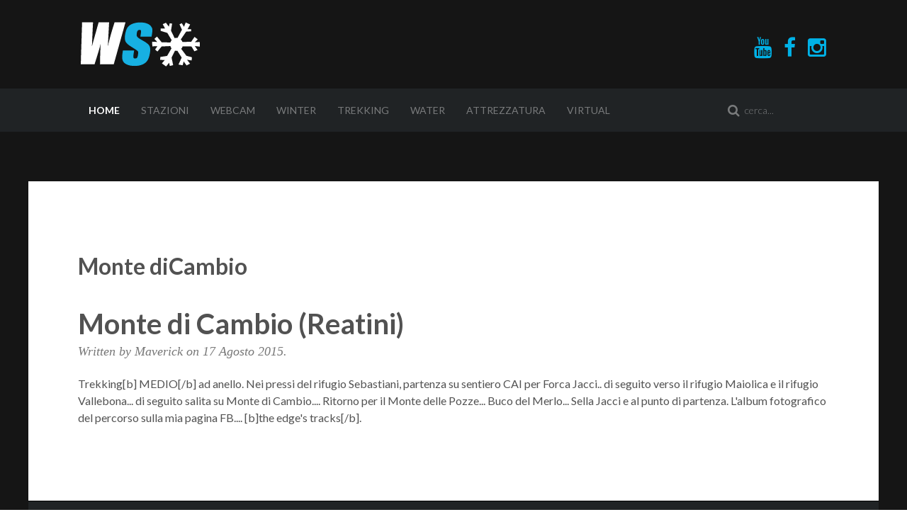

--- FILE ---
content_type: text/html; charset=utf-8
request_url: https://www.winterseason.it/component/tags/tag/monte-dicambio.html
body_size: 5379
content:
<!DOCTYPE HTML>
<html lang="it-it" dir="ltr"  data-config='{"twitter":0,"plusone":0,"facebook":0,"style":"Blue2"}'>

<head>
<meta charset="utf-8">
<meta http-equiv="X-UA-Compatible" content="IE=edge">
<meta name="viewport" content="width=device-width, initial-scale=1">
<base href="https://www.winterseason.it/component/tags/tag/monte-dicambio.html" />
	<meta name="keywords" content="Sport, abruzzo, snowboard, sci alpinismo, mountain bike, trekking, passolanciano, campo, felice, roccaraso, prati di tivo, ovindoli, campo di giove, pescasseroli" />
	<meta name="rights" content="WINTERSEASON.it" />
	<meta http-equiv="content-type" content="text/html; charset=utf-8" />
	<meta name="description" content="Stazioni invernali, bollettino neve, apertura impianti, itinerari trekking, scialpinismo, mountain bike,webcam, tracce GPS, snowpark, in Abruzzo." />
	<meta name="generator" content="Joomla! - Open Source Content Management" />
	<title>Monte diCambio</title>
	<link href="/component/tags/tag/monte-dicambio.feed?type=rss" rel="alternate" type="application/rss+xml" title="RSS 2.0" />
	<link href="/component/tags/tag/monte-dicambio.feed?type=atom" rel="alternate" type="application/atom+xml" title="Atom 1.0" />
	<link href="/templates/yoo_eat/favicon.ico" rel="shortcut icon" type="image/vnd.microsoft.icon" />
	<link href="/modules/mod_zooitem/tmpl/list/style.css?ver=20190624" rel="stylesheet" type="text/css" />
	<script src="/media/jui/js/jquery.min.js?dd9c47466bc5dbf4c11005cf89f331d3" type="text/javascript"></script>
	<script src="/media/jui/js/jquery-noconflict.js?dd9c47466bc5dbf4c11005cf89f331d3" type="text/javascript"></script>
	<script src="/media/jui/js/jquery-migrate.min.js?dd9c47466bc5dbf4c11005cf89f331d3" type="text/javascript"></script>
	<script src="/media/jui/js/bootstrap.min.js?dd9c47466bc5dbf4c11005cf89f331d3" type="text/javascript"></script>
	<script src="/media/widgetkit/uikit2-a6445d41.js" type="text/javascript"></script>
	<script src="/media/widgetkit/wk-scripts-761ca6ec.js" type="text/javascript"></script>
	<script type="text/javascript">
GOOGLE_MAPS_API_KEY = "AIzaSyCzf5CUkmx7TzElr7nBhmDVZ-Ws2bQsY0E";
	</script>

<link rel="apple-touch-icon-precomposed" href="/templates/yoo_eat/apple_touch_icon.png">
<link rel="stylesheet" href="/templates/yoo_eat/styles/Blue2/css/bootstrap.css">
<link rel="stylesheet" href="/templates/yoo_eat/styles/Blue2/css/theme.css">
<link rel="stylesheet" href="/templates/yoo_eat/css/custom.css">
<script src="/templates/yoo_eat/warp/vendor/uikit/js/uikit.js"></script>
<script src="/templates/yoo_eat/warp/vendor/uikit/js/components/autocomplete.js"></script>
<script src="/templates/yoo_eat/warp/vendor/uikit/js/components/search.js"></script>
<script src="/templates/yoo_eat/warp/vendor/uikit/js/components/sticky.js"></script>
<script src="/templates/yoo_eat/warp/vendor/uikit/js/components/tooltip.js"></script>
<script src="/templates/yoo_eat/warp/js/social.js"></script>
<script src="/templates/yoo_eat/js/theme.js"></script>
</head>

<body class="tm-isblog">

    
	
	<div class="tm-headerbar uk-clearfix uk-hidden-small">

		<div class="uk-container uk-container-center">

						<a class="tm-logo" href="https://www.winterseason.it">
	<img src="/images/logo_wsx.svg" alt="Demo" width="174" height="63" />  </a>
			
			<div class="uk-panel">
	<div class="tm-social-icon-buttons"> 
    <a href="https://www.youtube.com/user/WINTERSEASONchannel?sub_confirmation=1" class="uk-icon-button uk-icon-youtube"></a> 
    <a href="https://www.facebook.com/winterseason.it" class="uk-icon-button uk-icon-facebook"></a> 
    <a href="https://www.instagram.com/winterseason.it/" class="uk-icon-button uk-icon-instagram"></a>  
    </div>
</div>
		</div>
	</div>
	
		<div class="tm-top-block tm-grid-block">

					<nav class="tm-navbar uk-navbar" >

				<div class="uk-container uk-container-center">

										<div class="uk-navbar-flip uk-visible-large">
						<div class="uk-navbar-content">
<form id="search-19-696e3c81a49af" class="uk-search" action="/component/zoo/" method="post" data-uk-search="{'source': '/component/search/?tmpl=raw&amp;type=json&amp;ordering=&amp;searchphrase=all', 'param': 'searchword', 'msgResultsHeader': 'Risultati della ricerca', 'msgMoreResults': 'Altri risultati', 'msgNoResults': 'Nessun risultato trovato', flipDropdown: 1}">
	<input class="uk-search-field" type="text" name="searchword" placeholder="cerca...">
	<input type="hidden" name="task"   value="search">
	<input type="hidden" name="option" value="com_search">
	<input type="hidden" name="Itemid" value="">
</form>
</div>
					</div>
					
											<ul class="uk-navbar-nav uk-hidden-small">
<li class="uk-parent uk-active" data-uk-dropdown="{'preventflip':'y'}" aria-haspopup="true" aria-expanded="false"><a href="/">Home</a><div class="uk-dropdown uk-dropdown-navbar uk-dropdown-width-1"><div class="uk-grid uk-dropdown-grid"><div class="uk-width-1-1"><ul class="uk-nav uk-nav-navbar"><li><a href="/sport-montagne-itinerari-neve-abruzzo/contatti-ws-supporto.html">Contatti</a></li><li><a href="/sport-montagne-itinerari-neve-abruzzo/sitemap-winterseason-website.html" title="winterseason sitemap">Sitemap</a></li><li><a href="/sport-montagne-itinerari-neve-abruzzo/privacy-winterseason.html">Privacy</a></li><li><a href="/sport-montagne-itinerari-neve-abruzzo/copyright-winterseason.html">Copyright</a></li><li><a href="/sport-montagne-itinerari-neve-abruzzo/cookie-policy-winterseason.html">Cookie Policy</a></li></ul></div></div></div></li><li class="uk-parent" data-uk-dropdown="{'preventflip':'y'}" aria-haspopup="true" aria-expanded="false"><a href="https://winterseason.it/stazioni-invernali-abruzzo-italy/localita-sciistiche-regionali-skiresort.html">Stazioni</a><div class="uk-dropdown uk-dropdown-navbar uk-dropdown-width-2"><div class="uk-grid uk-dropdown-grid"><div class="uk-width-1-2"><ul class="uk-nav uk-nav-navbar"><li><a href="/stazioni-invernali-abruzzo-italy/localita-sciistiche-regionali-skiresort.html">Stazioni invernali</a></li><li><a href="/stazioni-invernali-abruzzo-italy/bollettino-neve-altezza-stazioni-invernali-abruzzo.html">Bollettino Neve</a></li><li><a href="/stazioni-invernali-abruzzo-italy/prezzi-skipass-giornalieri-stagionali-stazioni-invernali-abruzzo.html" title="Prezzi skipass stazioni Abruzzo">Skipass Abruzzo</a></li></ul></div><div class="uk-width-1-2"><ul class="uk-nav uk-nav-navbar"><li><a href="/stazioni-invernali-abruzzo-italy/mappa-stazioni-invernali-abruzzo.html">Mappa stazioni</a></li><li><a href="/stazioni-invernali-abruzzo-italy/snowpark-bike-park-strutture-abruzzo.html">Snowpark Abruzzo</a></li><li><a href="/stazioni-invernali-abruzzo-italy/skipass-passolanciano-majelletta.html" title="Skipass Passolanciano">Skipass Passolanciano</a></li></ul></div></div></div></li><li class="uk-parent" data-uk-dropdown="{'preventflip':'y'}" aria-haspopup="true" aria-expanded="false"><a href="https://winterseason.it/webcam-gran-sasso-majella-montagne-abruzzo.html">Webcam</a><div class="uk-dropdown uk-dropdown-navbar uk-dropdown-width-2"><div class="uk-grid uk-dropdown-grid"><div class="uk-width-1-2"><ul class="uk-nav uk-nav-navbar"><li><a href="https://winterseason.it/webcam-gran-sasso-majella-montagne-abruzzo.html">Majella e Morrone</a></li><li><a href="https://winterseason.it/webcam-gran-sasso-campo-imperatore-corno-grande.html">Gran Sasso</a></li><li><a href="https://winterseason.it/webcam-laghi-abruzzo-scanno-campotosto-barrea-bomba.html">Laghi d'Abruzzo</a></li><li><a href="https://winterseason.it/webcam-campo-di-giove.html">Campo di Giove</a></li><li><a href="https://winterseason.it/webcam-campo-felice-brecciara-stazione-invernale.html">Campo Felice</a></li><li><a href="https://winterseason.it/webcam-campo-imperatore-gran-sasso-impianti-seggiovia-fontari.html">Campo Imperatore</a></li><li><a href="https://winterseason.it/webcam-camporotondo.html" title="Webcam Camporotondo">Camporotondo</a></li></ul></div><div class="uk-width-1-2"><ul class="uk-nav uk-nav-navbar"><li><a href="https://winterseason.it/webcam-majella-majelletta-mammarosa-stazione-invernale.html">Majelletta</a></li><li><a href="https://winterseason.it/webcam-ovindoli-monte-magnola-stazione-invernale-altopiano-delle-rocche.html">Ovindoli Magnola</a></li><li><a href="https://winterseason.it/webcam-panoramica-360-passolanciano.html">Passolanciano</a></li><li><a href="https://winterseason.it/webcam-pescasseroli-stazione-invernale.html">Pescasseroli</a></li><li><a href="https://winterseason.it/webcam-prati-di-tivo-gran-sasso-corno-grande-intermesoli.html">Prati di Tivo</a></li><li><a href="https://winterseason.it/webcam-roccaraso-rivisondoli-aremogna-pratello-pizzalto.html">Roccaraso - Rivisondoli</a></li><li><a href="https://winterseason.it/webcam-scanno-monte-rotondo-abruzzo.html">Scanno M.Rotondo</a></li></ul></div></div></div></li><li class="uk-parent" data-uk-dropdown="{'preventflip':'y'}" aria-haspopup="true" aria-expanded="false"><a href="/sport-escursioni-invernali-abruzzo.html">Winter</a><div class="uk-dropdown uk-dropdown-navbar uk-dropdown-width-2"><div class="uk-grid uk-dropdown-grid"><div class="uk-width-1-2"><ul class="uk-nav uk-nav-navbar"><li><a href="/sport-escursioni-invernali-abruzzo/itinerari-scialpinismo-backcountry-ciaspole-abruzzo.html">Itinerari invernali</a></li><li><a href="/sport-escursioni-invernali-abruzzo/video-freeride-scialpinismo-snowboard-snowalp-abruzzo.html" title="Video Freeride Abruzzo">Video Freeride</a></li><li><a href="/sport-escursioni-invernali-abruzzo/mappa-itinerari-invernali-abruzzo.html">Mappa itinerari</a></li><li><a href="/sport-escursioni-invernali-abruzzo/tracce-gps-multi-sport-abruzzo.html">Tracce GPS Abruzzo</a></li></ul></div><div class="uk-width-1-2"><ul class="uk-nav uk-nav-navbar"><li><a href="/sport-escursioni-invernali-abruzzo/gps-abruzzo.html">Mappa GPS Abruzzo</a></li><li><a href="/sport-escursioni-invernali-abruzzo/negozi-sci-snowboard-alpinismo-montagna-abruzzo.html">Negozi</a></li><li><a href="/sport-escursioni-invernali-abruzzo/mappa-negozi-sci-snowboard-abruzzo.html">Mappa negozi</a></li></ul></div></div></div></li><li class="uk-parent" data-uk-dropdown="{'preventflip':'y'}" aria-haspopup="true" aria-expanded="false"><a href="/itinerari-trekking-escursionismo-abruzzo.html">Trekking</a><div class="uk-dropdown uk-dropdown-navbar uk-dropdown-width-2"><div class="uk-grid uk-dropdown-grid"><div class="uk-width-1-2"><ul class="uk-nav uk-nav-navbar"><li><a href="/itinerari-trekking-escursionismo-abruzzo/itinerari-trekking-abruzzo.html">Itinerari Abruzzo</a></li><li><a href="/itinerari-trekking-escursionismo-abruzzo/video-tutorial-trekking-majella-gran-sasso.html" title="Video tutorial trekking Gran Sasso Majella">Video tutorial</a></li><li><a href="/itinerari-trekking-escursionismo-abruzzo/mappa-itinerari-trekking-abruzzo.html">Mappa itinerari</a></li><li><a href="/itinerari-trekking-escursionismo-abruzzo/gps-tracce-sport-abruzzo.html">Tracce GPS Abruzzo</a></li></ul></div><div class="uk-width-1-2"><ul class="uk-nav uk-nav-navbar"><li><a href="/itinerari-trekking-escursionismo-abruzzo/mappa-tracce-gps-abruzzo.html">Mappa GPS Abruzzo</a></li><li><a href="/itinerari-trekking-escursionismo-abruzzo/trekking-alpinismo.html">Negozi sportivi</a></li><li><a href="/itinerari-trekking-escursionismo-abruzzo/mappa-negozi-sportivi-abruzzo-snowboard-sci-trekkig-alpinismo-escursionismo.html">Mappa Negozi</a></li></ul></div></div></div></li><li class="uk-parent" data-uk-dropdown="{'preventflip':'y'}" aria-haspopup="true" aria-expanded="false"><a href="/water-sport.html">Water</a><div class="uk-dropdown uk-dropdown-navbar uk-dropdown-width-2"><div class="uk-grid uk-dropdown-grid"><div class="uk-width-1-2"><ul class="uk-nav uk-nav-navbar"><li><a href="/water-sport/spot-kitesurf-windsurf-wakeboard-surf-sup-abruzzo.html">Kite-Wind-Wake-SUP</a></li><li><a href="/water-sport/kayak-canoa-rafting-fiumi-abruzzo.html">Canoa-Kayak-Rafting</a></li><li><a href="/water-sport/mappa-spot-kitesurf-windsurf-sup-wakeboard-abruzzo.html">Mappa Spot</a></li></ul></div><div class="uk-width-1-2"><ul class="uk-nav uk-nav-navbar"><li><a href="/water-sport/mappa-itinerari-spot-fluviali-kayak-canoa-abruzzo.html">Mappa fluviale</a></li><li><a href="/water-sport/negozi-kitesurf-windsurf-sup-surf-wakeboard-abruzzo.html">Negozi </a></li><li><a href="/water-sport/mappa-negozi-kitesurf-winsurf-wakeboard-sup-abruzzo.html">Mappa negozi</a></li></ul></div></div></div></li><li class="uk-parent" data-uk-dropdown="{'preventflip':'y'}" aria-haspopup="true" aria-expanded="false"><a href="/tecnica-sport.html">Attrezzatura</a><div class="uk-dropdown uk-dropdown-navbar uk-dropdown-width-1"><div class="uk-grid uk-dropdown-grid"><div class="uk-width-1-1"><ul class="uk-nav uk-nav-navbar"><li><a href="/tecnica-sport/attrezzatura-abbigliamento-montagna.html">Attrezzatura</a></li><li><a href="/tecnica-sport/sicurezza.html">Sicurezza</a></li><li><a href="/tecnica-sport/attrezzatura-recensioni.html">Recensioni</a></li></ul></div></div></div></li><li class="uk-parent" data-uk-dropdown="{'preventflip':'y'}" aria-haspopup="true" aria-expanded="false"><a href="https://winterseason.it/virtual-tour/street-view-trekking-majella-abruzzo.html">Virtual</a><div class="uk-dropdown uk-dropdown-navbar uk-dropdown-width-1"><div class="uk-grid uk-dropdown-grid"><div class="uk-width-1-1"><ul class="uk-nav uk-nav-navbar"><li><a href="/virtual-tour/street-view-trekking-majella-abruzzo.html">Trekking Majella</a></li><li><a href="/virtual-tour/virtual-tour-passolanciano.html">Virtual Tour Passolanciano</a></li></ul></div></div></div></li></ul>					
										<a href="#offcanvas" class="uk-navbar-toggle uk-visible-small" data-uk-offcanvas></a>
					
										<div class="uk-navbar-content uk-navbar-center uk-visible-small"><a class="tm-logo-small" href="https://www.winterseason.it">
	<img src="/images/logo_wsx.svg" alt="Demo" width="120" height="40" /></a></div>
					
				</div>

		</nav>
		
	</div>
	
		<div id="tm-fullscreen" class="tm-fullscreen  uk-hidden-small uk-hidden-medium uk-hidden-large">
			</div>
	
	<div class="tm-page">

		
		
		
		
					<div class="tm-block tm-block-light">

				<div class="uk-container uk-container-center">

					<div class="uk-grid" data-uk-grid-match data-uk-grid-margin>

												<div class="tm-main uk-width-medium-1-1">

							
														<main class="tm-content">

								
								<div id="system-message-container">
</div>


<h2>
	Monte diCambio</h2>

	<div class="uk-clearfix uk-margin">
				</div>
		


<article class="uk-article" >

	
		<h1 class="uk-article-title uk-margin-bottom-remove">
					<a href="/component/gpstools/track/29-tracciati-gps-trekking-abruzzo/282-monte-di-cambio-reatini.html?Itemid=111" title="Monte di Cambio (Reatini)">Monte di Cambio (Reatini)</a>
			</h1>
	
	
		<p class="uk-article-meta uk-margin-small-top">

		Written by Maverick on <time datetime="2015-08-17" pubdate>17 Agosto 2015</time>.
	</p>
	
	
	
	<div class="tm-article-content">
		Trekking[b] MEDIO[/b] ad anello.
Nei pressi del rifugio Sebastiani, partenza su sentiero CAI per Forca Jacci.. di seguito verso il rifugio Maiolica e il rifugio Vallebona... di seguito salita su Monte di Cambio.... Ritorno per il Monte delle Pozze... Buco del Merlo... Sella Jacci e al punto di partenza. 
L'album fotografico del percorso sulla mia pagina FB.... [b]the edge's tracks[/b].	</div>

	
	
	
	
	
</article>
							</main>
							
							
						</div>
						
																		
					</div>

				</div>

			</div>
		
        
		
		
				<div class="tm-bottom tm-block">
			<div class="uk-container uk-container-center">
				<section class="tm-bottom-c uk-grid" data-uk-grid-match="{target:'> div > .uk-panel'}" data-uk-grid-margin>
<div class="uk-width-1-1 uk-width-medium-1-4"><div class="uk-panel"><h3 class="uk-panel-title">Stazioni invernali</h3>

<ul class="zoo-item-list zoo-list business-default">
		<li>
<div class="layout-default alignment-center">

		
		
		
		<div class="media media-middle"> 
	<a href="/stazioni-invernali-abruzzo-italy/localita-sciistiche-regionali-skiresort/item/stazione-invernale-impianti-piste-sci-snow-park-bike-swup-campo-felice.html"   title="La stazione invernale di Campo Felice"  ><img src="https://www.winterseason.it/media/zoo/images/campo_felice_item_140632fd45e0e8f803e80cee2649b48e.png" title="La stazione invernale di Campo Felice" alt="La stazione invernale di Campo Felice" width="197" height="70" /></a>
 </div>
		
		
		
	
</div></li>
	</ul>

</div></div>

<div class="uk-width-1-1 uk-width-medium-1-4"><div class="uk-panel"><h3 class="uk-panel-title">Itinerari Invernali</h3>

<ul class="zoo-item-list zoo-list business-default">
		<li>
<div class="layout-default alignment-center">

		
		<p class="title"> <a title="Barrea: Lago Vivo e Valle Cupella" href="/sport-escursioni-invernali-abruzzo/itinerari-scialpinismo-backcountry-ciaspole-abruzzo/item/trekking-ciaspole-lago-vivo-valle-cupella-barrea-parco-abruzzo.html">Barrea: Lago Vivo e Valle Cupella</a> </p>
		
		
		
		<div class="description"><div class="element element-text first last">
	Trekking di difficoltà media interamente in ciaspole all’interno del PNALM.</div></div>
		
		
	
</div></li>
	</ul>

</div></div>

<div class="uk-width-1-1 uk-width-medium-1-4"><div class="uk-panel"><h3 class="uk-panel-title">Snowpark Abruzzo</h3>

<ul class="zoo-item-list zoo-list business-default">
		<li>
<div class="layout-default alignment-center">

		
		
		
		<div class="media media-middle"> 
	<a href="/stazioni-invernali-abruzzo-italy/snowpark-bike-park-strutture-abruzzo/item/freestyle-swup-snowpark-bike-park-campo-felice-abruzzo.html"   title="SWUP Snowpark - Campo Felice"  ><img src="https://www.winterseason.it/media/zoo/images/campo_felice_swup_item_9d6d1b7948f7c77ea17a728e287b64ed.png" title="SWUP Snowpark - Campo Felice" alt="SWUP Snowpark - Campo Felice" width="197" height="70" /></a>
 </div>
		
		
		
	
</div></li>
	</ul>

</div></div>

<div class="uk-width-1-1 uk-width-medium-1-4"><div class="uk-panel"><h3 class="uk-panel-title">Itinerari trekking</h3>

<ul class="zoo-item-list zoo-list business-default">
		<li>
<div class="layout-default alignment-center">

		
		<p class="title"> <a title="Dai Piani di Pezza al Monte Velino" href="/component/zoo/item/percorsi-itinerari-trekking-monte-velino-parco-regionale-sirente-abruzzo.html">Dai Piani di Pezza al Monte Velino</a> </p>
		
		
		
		<div class="description"><div class="element element-text first last">
	Itinerario trekking nel Parco Naturale Regionale Sirente-Velino</div></div>
		
		
	
</div></li>
	</ul>

</div></div>
</section>
			</div>
		</div>
		
	</div>

		<div class="tm-block">
		<div class="uk-container uk-container-center">
			<footer class="tm-footer uk-text-center">

				<div>
				<div class="uk-panel"><ul class="uk-subnav uk-subnav-line uk-flex-center">
<li><a href="/contatti.html">Contatti</a></li><li><a href="/registrati.html">Registrati</a></li><li><a href="/sitemap-winterseason-it.html">Sitemap</a></li><li><a href="/cookie-policy.html">Cookie Policy</a></li></ul></div>
<div class="uk-panel">
	<p style="text-align: center;">Tutte le immagini, video e testi sono di esclusiva proprietà di winterseason.it. © copyright 2023, nomi e marchi <span class="st">®</span> registrati.</p></div>				</div>

				<div>
									<a class="uk-button uk-button-small uk-button-primary tm-totop-scroller" data-uk-smooth-scroll href="#"><i class="uk-icon-chevron-up"></i></a>
								</div>

			</footer>
		</div>
	</div>
	
	<script>
  (function(i,s,o,g,r,a,m){i['GoogleAnalyticsObject']=r;i[r]=i[r]||function(){
  (i[r].q=i[r].q||[]).push(arguments)},i[r].l=1*new Date();a=s.createElement(o),
  m=s.getElementsByTagName(o)[0];a.async=1;a.src=g;m.parentNode.insertBefore(a,m)
  })(window,document,'script','//www.google-analytics.com/analytics.js','ga');

  ga('create', 'UA-6509573-3', 'auto');
  ga('send', 'pageview');

</script>
<meta name="uri-translation" content="on" />
		<div id="offcanvas" class="uk-offcanvas">
		<div class="uk-offcanvas-bar"><div class="uk-panel">
<form id="search-212-696e3c81aa1e9" class="uk-search" action="/component/zoo/" method="post" >
	<input class="uk-search-field" type="text" name="searchword" placeholder="cerca...">
	<input type="hidden" name="task"   value="search">
	<input type="hidden" name="option" value="com_search">
	<input type="hidden" name="Itemid" value="">
</form>
</div>
<div class="uk-panel">
	<div class="tm-social-icon-buttons"> 
    <a href="https://www.youtube.com/user/WINTERSEASONchannel?sub_confirmation=1" class="uk-icon-button uk-icon-youtube"></a> 
    <a href="https://www.facebook.com/winterseason.it" class="uk-icon-button uk-icon-facebook"></a>  
    <a href="https://www.instagram.com/winterseason.it//" class="uk-icon-button uk-icon-instagram"></a> 
    </div>

</div>
<ul class="uk-nav uk-nav-offcanvas">
<li class="uk-parent uk-active"><a href="/">Home</a><ul class="uk-nav-sub"><li><a href="/sport-montagne-itinerari-neve-abruzzo/contatti-ws-supporto.html">Contatti</a></li><li><a href="/sport-montagne-itinerari-neve-abruzzo/sitemap-winterseason-website.html" title="winterseason sitemap">Sitemap</a></li><li><a href="/sport-montagne-itinerari-neve-abruzzo/privacy-winterseason.html">Privacy</a></li><li><a href="/sport-montagne-itinerari-neve-abruzzo/copyright-winterseason.html">Copyright</a></li><li><a href="/sport-montagne-itinerari-neve-abruzzo/cookie-policy-winterseason.html">Cookie Policy</a></li></ul></li><li class="uk-parent"><a href="https://winterseason.it/stazioni-invernali-abruzzo-italy/localita-sciistiche-regionali-skiresort.html">Stazioni</a><ul class="uk-nav-sub"><li><a href="/stazioni-invernali-abruzzo-italy/localita-sciistiche-regionali-skiresort.html">Stazioni invernali</a></li><li><a href="/stazioni-invernali-abruzzo-italy/bollettino-neve-altezza-stazioni-invernali-abruzzo.html">Bollettino Neve</a></li><li><a href="/stazioni-invernali-abruzzo-italy/prezzi-skipass-giornalieri-stagionali-stazioni-invernali-abruzzo.html" title="Prezzi skipass stazioni Abruzzo">Skipass Abruzzo</a></li><li><a href="/stazioni-invernali-abruzzo-italy/mappa-stazioni-invernali-abruzzo.html">Mappa stazioni</a></li><li><a href="/stazioni-invernali-abruzzo-italy/snowpark-bike-park-strutture-abruzzo.html">Snowpark Abruzzo</a></li><li><a href="/stazioni-invernali-abruzzo-italy/skipass-passolanciano-majelletta.html" title="Skipass Passolanciano">Skipass Passolanciano</a></li></ul></li><li class="uk-parent"><a href="https://winterseason.it/webcam-gran-sasso-majella-montagne-abruzzo.html">Webcam</a><ul class="uk-nav-sub"><li><a href="https://winterseason.it/webcam-gran-sasso-majella-montagne-abruzzo.html">Majella e Morrone</a></li><li><a href="https://winterseason.it/webcam-gran-sasso-campo-imperatore-corno-grande.html">Gran Sasso</a></li><li><a href="https://winterseason.it/webcam-laghi-abruzzo-scanno-campotosto-barrea-bomba.html">Laghi d'Abruzzo</a></li><li><a href="https://winterseason.it/webcam-campo-di-giove.html">Campo di Giove</a></li><li><a href="https://winterseason.it/webcam-campo-felice-brecciara-stazione-invernale.html">Campo Felice</a></li><li><a href="https://winterseason.it/webcam-campo-imperatore-gran-sasso-impianti-seggiovia-fontari.html">Campo Imperatore</a></li><li><a href="https://winterseason.it/webcam-camporotondo.html" title="Webcam Camporotondo">Camporotondo</a></li><li><a href="https://winterseason.it/webcam-majella-majelletta-mammarosa-stazione-invernale.html">Majelletta</a></li><li><a href="https://winterseason.it/webcam-ovindoli-monte-magnola-stazione-invernale-altopiano-delle-rocche.html">Ovindoli Magnola</a></li><li><a href="https://winterseason.it/webcam-panoramica-360-passolanciano.html">Passolanciano</a></li><li><a href="https://winterseason.it/webcam-pescasseroli-stazione-invernale.html">Pescasseroli</a></li><li><a href="https://winterseason.it/webcam-prati-di-tivo-gran-sasso-corno-grande-intermesoli.html">Prati di Tivo</a></li><li><a href="https://winterseason.it/webcam-roccaraso-rivisondoli-aremogna-pratello-pizzalto.html">Roccaraso - Rivisondoli</a></li><li><a href="https://winterseason.it/webcam-scanno-monte-rotondo-abruzzo.html">Scanno M.Rotondo</a></li></ul></li><li class="uk-parent"><a href="/sport-escursioni-invernali-abruzzo.html">Winter</a><ul class="uk-nav-sub"><li><a href="/sport-escursioni-invernali-abruzzo/itinerari-scialpinismo-backcountry-ciaspole-abruzzo.html">Itinerari invernali</a></li><li><a href="/sport-escursioni-invernali-abruzzo/video-freeride-scialpinismo-snowboard-snowalp-abruzzo.html" title="Video Freeride Abruzzo">Video Freeride</a></li><li><a href="/sport-escursioni-invernali-abruzzo/mappa-itinerari-invernali-abruzzo.html">Mappa itinerari</a></li><li><a href="/sport-escursioni-invernali-abruzzo/tracce-gps-multi-sport-abruzzo.html">Tracce GPS Abruzzo</a></li><li><a href="/sport-escursioni-invernali-abruzzo/gps-abruzzo.html">Mappa GPS Abruzzo</a></li><li><a href="/sport-escursioni-invernali-abruzzo/negozi-sci-snowboard-alpinismo-montagna-abruzzo.html">Negozi</a></li><li><a href="/sport-escursioni-invernali-abruzzo/mappa-negozi-sci-snowboard-abruzzo.html">Mappa negozi</a></li></ul></li><li class="uk-parent"><a href="/itinerari-trekking-escursionismo-abruzzo.html">Trekking</a><ul class="uk-nav-sub"><li><a href="/itinerari-trekking-escursionismo-abruzzo/itinerari-trekking-abruzzo.html">Itinerari Abruzzo</a></li><li><a href="/itinerari-trekking-escursionismo-abruzzo/video-tutorial-trekking-majella-gran-sasso.html" title="Video tutorial trekking Gran Sasso Majella">Video tutorial</a></li><li><a href="/itinerari-trekking-escursionismo-abruzzo/mappa-itinerari-trekking-abruzzo.html">Mappa itinerari</a></li><li><a href="/itinerari-trekking-escursionismo-abruzzo/gps-tracce-sport-abruzzo.html">Tracce GPS Abruzzo</a></li><li><a href="/itinerari-trekking-escursionismo-abruzzo/mappa-tracce-gps-abruzzo.html">Mappa GPS Abruzzo</a></li><li><a href="/itinerari-trekking-escursionismo-abruzzo/trekking-alpinismo.html">Negozi sportivi</a></li><li><a href="/itinerari-trekking-escursionismo-abruzzo/mappa-negozi-sportivi-abruzzo-snowboard-sci-trekkig-alpinismo-escursionismo.html">Mappa Negozi</a></li></ul></li><li class="uk-parent"><a href="/water-sport.html">Water</a><ul class="uk-nav-sub"><li><a href="/water-sport/spot-kitesurf-windsurf-wakeboard-surf-sup-abruzzo.html">Kite-Wind-Wake-SUP</a></li><li><a href="/water-sport/kayak-canoa-rafting-fiumi-abruzzo.html">Canoa-Kayak-Rafting</a></li><li><a href="/water-sport/mappa-spot-kitesurf-windsurf-sup-wakeboard-abruzzo.html">Mappa Spot</a></li><li><a href="/water-sport/mappa-itinerari-spot-fluviali-kayak-canoa-abruzzo.html">Mappa fluviale</a></li><li><a href="/water-sport/negozi-kitesurf-windsurf-sup-surf-wakeboard-abruzzo.html">Negozi </a></li><li><a href="/water-sport/mappa-negozi-kitesurf-winsurf-wakeboard-sup-abruzzo.html">Mappa negozi</a></li></ul></li><li class="uk-parent"><a href="/tecnica-sport.html">Attrezzatura</a><ul class="uk-nav-sub"><li><a href="/tecnica-sport/attrezzatura-abbigliamento-montagna.html">Attrezzatura</a></li><li><a href="/tecnica-sport/sicurezza.html">Sicurezza</a></li><li><a href="/tecnica-sport/attrezzatura-recensioni.html">Recensioni</a></li></ul></li><li class="uk-parent"><a href="https://winterseason.it/virtual-tour/street-view-trekking-majella-abruzzo.html">Virtual</a><ul class="uk-nav-sub"><li><a href="/virtual-tour/street-view-trekking-majella-abruzzo.html">Trekking Majella</a></li><li><a href="/virtual-tour/virtual-tour-passolanciano.html">Virtual Tour Passolanciano</a></li></ul></li></ul></div>
	</div>
	

</body>
</html>

--- FILE ---
content_type: text/css
request_url: https://www.winterseason.it/templates/yoo_eat/css/custom.css
body_size: 328
content:
/* Copyright (C) YOOtheme GmbH, YOOtheme Proprietary Use License (http://www.yootheme.com/license) */

/* ========================================================================
   Use this file to add custom CSS easily
 ========================================================================== */
body {  
    background: none repeat scroll 0 0 #151515;  
}



.uk-icon-button {
-moz-box-sizing: border-box;
box-sizing: border-box;
display: inline-block;
width: 35px;
height: 35px;
border-radius: 0;
background: rgba(0,0,0,0);
line-height: 12px;
color: #00b1e6;
font-size: 30px;
text-align: center;
}
.tm-bottom a:not([class]), .tm-bottom h1, .tm-bottom h2, .tm-bottom h3, .tm-bottom h4, .tm-bottom h5, .tm-bottom h6, .tm-bottom .uk-panel-title {
color: #00b1e6;
}
.tm-headerbar .uk-panel .tm-social-icon-buttons { margin: 30px 0 -30px 0; }

@media (max-width: 767px) {  

.uk-navbar-center {  
    max-width: 90%;  
}  
.uk-dropdown-navbar { background: none #202325; 

}  

.uk-navbar-nav > li > a {    
background: #202325;    
}  
.uk-navbar {    
    background: #202325;    
}  

@media (max-width: 979px) {
#cj-wrapper .nav-collapse .nav>li {float: left;}
}

a.flag img {
margin-top: 55px!important;
margin-left: 10px!important;
}

@media (max-width: 616px) {
        .pos-employee iframe {
                height: 500px !important;
        }
}
iframe {
max-width: 100%;
}